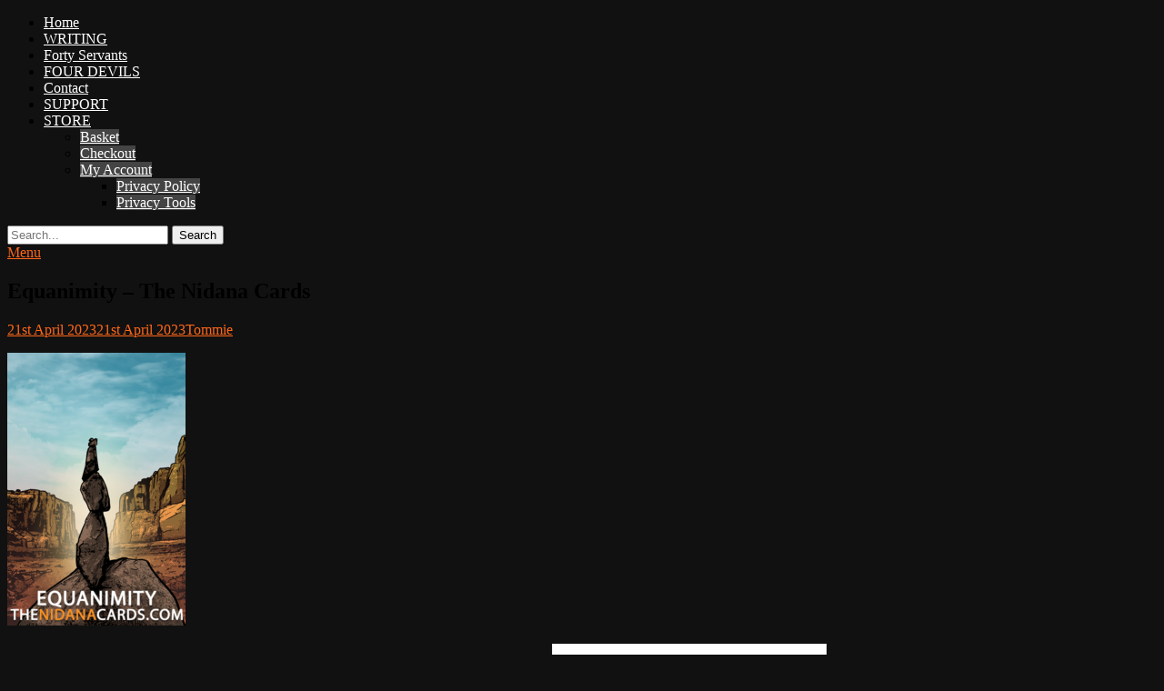

--- FILE ---
content_type: text/html; charset=UTF-8
request_url: https://www.adventuresinwoowoo.com/2023/06/equanimity-the-nidana-cards/24_equanimity/
body_size: 12228
content:
<!DOCTYPE html><html lang="en-GB"><head><script data-no-optimize="1">var litespeed_docref=sessionStorage.getItem("litespeed_docref");litespeed_docref&&(Object.defineProperty(document,"referrer",{get:function(){return litespeed_docref}}),sessionStorage.removeItem("litespeed_docref"));</script> <meta charset="UTF-8"><meta name="viewport" content="width=device-width, initial-scale=1, minimum-scale=1"><link rel="profile" href="http://gmpg.org/xfn/11"><meta name='robots' content='index, follow, max-image-preview:large, max-snippet:-1, max-video-preview:-1' /><title>Equanimity - The Nidana Cards &#8211; Adventures in Woo Woo</title><link rel="canonical" href="https://www.adventuresinwoowoo.com/2023/06/equanimity-the-nidana-cards/24_equanimity/" /><meta property="og:locale" content="en_GB" /><meta property="og:type" content="article" /><meta property="og:title" content="Equanimity - The Nidana Cards &#8211; Adventures in Woo Woo" /><meta property="og:description" content="Equanimity - The Nidana Cards" /><meta property="og:url" content="https://www.adventuresinwoowoo.com/2023/06/equanimity-the-nidana-cards/24_equanimity/" /><meta property="og:site_name" content="Adventures in Woo Woo" /><meta property="article:publisher" content="https://www.facebook.com/adventuresinwoowoo/" /><meta property="article:modified_time" content="2023-04-21T08:56:42+00:00" /><meta property="og:image" content="https://www.adventuresinwoowoo.com/2023/06/equanimity-the-nidana-cards/24_equanimity" /><meta property="og:image:width" content="522" /><meta property="og:image:height" content="800" /><meta property="og:image:type" content="image/png" /><meta name="twitter:card" content="summary_large_image" /><meta name="twitter:site" content="@tommiekelly" /> <script type="application/ld+json" class="yoast-schema-graph">{"@context":"https://schema.org","@graph":[{"@type":"WebPage","@id":"https://www.adventuresinwoowoo.com/2023/06/equanimity-the-nidana-cards/24_equanimity/","url":"https://www.adventuresinwoowoo.com/2023/06/equanimity-the-nidana-cards/24_equanimity/","name":"Equanimity - The Nidana Cards &#8211; Adventures in Woo Woo","isPartOf":{"@id":"https://www.adventuresinwoowoo.com/#website"},"primaryImageOfPage":{"@id":"https://www.adventuresinwoowoo.com/2023/06/equanimity-the-nidana-cards/24_equanimity/#primaryimage"},"image":{"@id":"https://www.adventuresinwoowoo.com/2023/06/equanimity-the-nidana-cards/24_equanimity/#primaryimage"},"thumbnailUrl":"https://www.adventuresinwoowoo.com/wp-content/uploads/2023/04/24_Equanimity.png","datePublished":"2023-04-21T08:56:25+00:00","dateModified":"2023-04-21T08:56:42+00:00","breadcrumb":{"@id":"https://www.adventuresinwoowoo.com/2023/06/equanimity-the-nidana-cards/24_equanimity/#breadcrumb"},"inLanguage":"en-GB","potentialAction":[{"@type":"ReadAction","target":["https://www.adventuresinwoowoo.com/2023/06/equanimity-the-nidana-cards/24_equanimity/"]}]},{"@type":"ImageObject","inLanguage":"en-GB","@id":"https://www.adventuresinwoowoo.com/2023/06/equanimity-the-nidana-cards/24_equanimity/#primaryimage","url":"https://www.adventuresinwoowoo.com/wp-content/uploads/2023/04/24_Equanimity.png","contentUrl":"https://www.adventuresinwoowoo.com/wp-content/uploads/2023/04/24_Equanimity.png","width":522,"height":800,"caption":"Equanimity - The Nidana Cards"},{"@type":"BreadcrumbList","@id":"https://www.adventuresinwoowoo.com/2023/06/equanimity-the-nidana-cards/24_equanimity/#breadcrumb","itemListElement":[{"@type":"ListItem","position":1,"name":"Home","item":"https://www.adventuresinwoowoo.com/"},{"@type":"ListItem","position":2,"name":"Equanimity &#8211; The Nidana Cards","item":"https://www.adventuresinwoowoo.com/2023/06/equanimity-the-nidana-cards/"},{"@type":"ListItem","position":3,"name":"Equanimity &#8211; The Nidana Cards"}]},{"@type":"WebSite","@id":"https://www.adventuresinwoowoo.com/#website","url":"https://www.adventuresinwoowoo.com/","name":"Adventures in Woo Woo","description":"Tommie Kelly: Irish Artist, Musician, &amp; Writer","publisher":{"@id":"https://www.adventuresinwoowoo.com/#organization"},"potentialAction":[{"@type":"SearchAction","target":{"@type":"EntryPoint","urlTemplate":"https://www.adventuresinwoowoo.com/?s={search_term_string}"},"query-input":{"@type":"PropertyValueSpecification","valueRequired":true,"valueName":"search_term_string"}}],"inLanguage":"en-GB"},{"@type":"Organization","@id":"https://www.adventuresinwoowoo.com/#organization","name":"Adventures In Woo Woo","url":"https://www.adventuresinwoowoo.com/","logo":{"@type":"ImageObject","inLanguage":"en-GB","@id":"https://www.adventuresinwoowoo.com/#/schema/logo/image/","url":"https://www.adventuresinwoowoo.com/wp-content/uploads/2017/03/magickprimer_master.png","contentUrl":"https://www.adventuresinwoowoo.com/wp-content/uploads/2017/03/magickprimer_master.png","width":2048,"height":1274,"caption":"Adventures In Woo Woo"},"image":{"@id":"https://www.adventuresinwoowoo.com/#/schema/logo/image/"},"sameAs":["https://www.facebook.com/adventuresinwoowoo/","https://x.com/tommiekelly","https://www.instagram.com/tommiekelly/","https://www.pinterest.com/HolyNumber/","https://www.youtube.com/thetommiekelly"]}]}</script> <link rel="alternate" type="application/rss+xml" title="Adventures in Woo Woo &raquo; Feed" href="https://www.adventuresinwoowoo.com/feed/" /><link rel="alternate" type="application/rss+xml" title="Adventures in Woo Woo &raquo; Comments Feed" href="https://www.adventuresinwoowoo.com/comments/feed/" /><link rel="alternate" title="oEmbed (JSON)" type="application/json+oembed" href="https://www.adventuresinwoowoo.com/wp-json/oembed/1.0/embed?url=https%3A%2F%2Fwww.adventuresinwoowoo.com%2F2023%2F06%2Fequanimity-the-nidana-cards%2F24_equanimity%2F%23main" /><link rel="alternate" title="oEmbed (XML)" type="text/xml+oembed" href="https://www.adventuresinwoowoo.com/wp-json/oembed/1.0/embed?url=https%3A%2F%2Fwww.adventuresinwoowoo.com%2F2023%2F06%2Fequanimity-the-nidana-cards%2F24_equanimity%2F%23main&#038;format=xml" /><style id='wp-img-auto-sizes-contain-inline-css' type='text/css'>img:is([sizes=auto i],[sizes^="auto," i]){contain-intrinsic-size:3000px 1500px}
/*# sourceURL=wp-img-auto-sizes-contain-inline-css */</style><link rel='stylesheet' id='litespeed-cache-dummy-css' href='https://cdn.jsdelivr.net/wp/plugins/litespeed-cache/tags/7.7/assets/css/litespeed-dummy.css' integrity='sha384-BLTnaOD1WooHzU8e2xojA2rYtaZlaplU6r+lJ4+0S5nfZ8fpI/istZlKGf4YW8BE' crossorigin='anonymous' type='text/css' media='all' /><link rel='stylesheet' id='wp-block-library-css' href='https://cdn.jsdelivr.net/gh/wordpress/wordpress@6.9/wp-includes/css/dist/block-library/style.min.css' integrity='sha384-fZmYuynH9J50sIeTvG2qkxqqo4yNr6EB4mNuDViDoLnvmwXTqC/OVUgriADRHL6P' crossorigin='anonymous' type='text/css' media='all' /><style id='wp-block-paragraph-inline-css' type='text/css'>.is-small-text{font-size:.875em}.is-regular-text{font-size:1em}.is-large-text{font-size:2.25em}.is-larger-text{font-size:3em}.has-drop-cap:not(:focus):first-letter{float:left;font-size:8.4em;font-style:normal;font-weight:100;line-height:.68;margin:.05em .1em 0 0;text-transform:uppercase}body.rtl .has-drop-cap:not(:focus):first-letter{float:none;margin-left:.1em}p.has-drop-cap.has-background{overflow:hidden}:root :where(p.has-background){padding:1.25em 2.375em}:where(p.has-text-color:not(.has-link-color)) a{color:inherit}p.has-text-align-left[style*="writing-mode:vertical-lr"],p.has-text-align-right[style*="writing-mode:vertical-rl"]{rotate:180deg}
/*# sourceURL=https://www.adventuresinwoowoo.com/wp-includes/blocks/paragraph/style.min.css */</style><link rel='stylesheet' id='wc-blocks-style-css' href='https://cdn.jsdelivr.net/wp/plugins/woocommerce/tags/10.4.3/assets/client/blocks/wc-blocks.css' integrity='sha384-pOUzmpO/S3cmtTEwuFgFFBnNV2+tGj7NCtjkGPet6jbczATTeSzpm9fzbrgLkyWQ' crossorigin='anonymous' type='text/css' media='all' /><style id='global-styles-inline-css' type='text/css'>:root{--wp--preset--aspect-ratio--square: 1;--wp--preset--aspect-ratio--4-3: 4/3;--wp--preset--aspect-ratio--3-4: 3/4;--wp--preset--aspect-ratio--3-2: 3/2;--wp--preset--aspect-ratio--2-3: 2/3;--wp--preset--aspect-ratio--16-9: 16/9;--wp--preset--aspect-ratio--9-16: 9/16;--wp--preset--color--black: #000000;--wp--preset--color--cyan-bluish-gray: #abb8c3;--wp--preset--color--white: #ffffff;--wp--preset--color--pale-pink: #f78da7;--wp--preset--color--vivid-red: #cf2e2e;--wp--preset--color--luminous-vivid-orange: #ff6900;--wp--preset--color--luminous-vivid-amber: #fcb900;--wp--preset--color--light-green-cyan: #7bdcb5;--wp--preset--color--vivid-green-cyan: #00d084;--wp--preset--color--pale-cyan-blue: #8ed1fc;--wp--preset--color--vivid-cyan-blue: #0693e3;--wp--preset--color--vivid-purple: #9b51e0;--wp--preset--gradient--vivid-cyan-blue-to-vivid-purple: linear-gradient(135deg,rgb(6,147,227) 0%,rgb(155,81,224) 100%);--wp--preset--gradient--light-green-cyan-to-vivid-green-cyan: linear-gradient(135deg,rgb(122,220,180) 0%,rgb(0,208,130) 100%);--wp--preset--gradient--luminous-vivid-amber-to-luminous-vivid-orange: linear-gradient(135deg,rgb(252,185,0) 0%,rgb(255,105,0) 100%);--wp--preset--gradient--luminous-vivid-orange-to-vivid-red: linear-gradient(135deg,rgb(255,105,0) 0%,rgb(207,46,46) 100%);--wp--preset--gradient--very-light-gray-to-cyan-bluish-gray: linear-gradient(135deg,rgb(238,238,238) 0%,rgb(169,184,195) 100%);--wp--preset--gradient--cool-to-warm-spectrum: linear-gradient(135deg,rgb(74,234,220) 0%,rgb(151,120,209) 20%,rgb(207,42,186) 40%,rgb(238,44,130) 60%,rgb(251,105,98) 80%,rgb(254,248,76) 100%);--wp--preset--gradient--blush-light-purple: linear-gradient(135deg,rgb(255,206,236) 0%,rgb(152,150,240) 100%);--wp--preset--gradient--blush-bordeaux: linear-gradient(135deg,rgb(254,205,165) 0%,rgb(254,45,45) 50%,rgb(107,0,62) 100%);--wp--preset--gradient--luminous-dusk: linear-gradient(135deg,rgb(255,203,112) 0%,rgb(199,81,192) 50%,rgb(65,88,208) 100%);--wp--preset--gradient--pale-ocean: linear-gradient(135deg,rgb(255,245,203) 0%,rgb(182,227,212) 50%,rgb(51,167,181) 100%);--wp--preset--gradient--electric-grass: linear-gradient(135deg,rgb(202,248,128) 0%,rgb(113,206,126) 100%);--wp--preset--gradient--midnight: linear-gradient(135deg,rgb(2,3,129) 0%,rgb(40,116,252) 100%);--wp--preset--font-size--small: 13px;--wp--preset--font-size--medium: 20px;--wp--preset--font-size--large: 36px;--wp--preset--font-size--x-large: 42px;--wp--preset--spacing--20: 0.44rem;--wp--preset--spacing--30: 0.67rem;--wp--preset--spacing--40: 1rem;--wp--preset--spacing--50: 1.5rem;--wp--preset--spacing--60: 2.25rem;--wp--preset--spacing--70: 3.38rem;--wp--preset--spacing--80: 5.06rem;--wp--preset--shadow--natural: 6px 6px 9px rgba(0, 0, 0, 0.2);--wp--preset--shadow--deep: 12px 12px 50px rgba(0, 0, 0, 0.4);--wp--preset--shadow--sharp: 6px 6px 0px rgba(0, 0, 0, 0.2);--wp--preset--shadow--outlined: 6px 6px 0px -3px rgb(255, 255, 255), 6px 6px rgb(0, 0, 0);--wp--preset--shadow--crisp: 6px 6px 0px rgb(0, 0, 0);}:where(.is-layout-flex){gap: 0.5em;}:where(.is-layout-grid){gap: 0.5em;}body .is-layout-flex{display: flex;}.is-layout-flex{flex-wrap: wrap;align-items: center;}.is-layout-flex > :is(*, div){margin: 0;}body .is-layout-grid{display: grid;}.is-layout-grid > :is(*, div){margin: 0;}:where(.wp-block-columns.is-layout-flex){gap: 2em;}:where(.wp-block-columns.is-layout-grid){gap: 2em;}:where(.wp-block-post-template.is-layout-flex){gap: 1.25em;}:where(.wp-block-post-template.is-layout-grid){gap: 1.25em;}.has-black-color{color: var(--wp--preset--color--black) !important;}.has-cyan-bluish-gray-color{color: var(--wp--preset--color--cyan-bluish-gray) !important;}.has-white-color{color: var(--wp--preset--color--white) !important;}.has-pale-pink-color{color: var(--wp--preset--color--pale-pink) !important;}.has-vivid-red-color{color: var(--wp--preset--color--vivid-red) !important;}.has-luminous-vivid-orange-color{color: var(--wp--preset--color--luminous-vivid-orange) !important;}.has-luminous-vivid-amber-color{color: var(--wp--preset--color--luminous-vivid-amber) !important;}.has-light-green-cyan-color{color: var(--wp--preset--color--light-green-cyan) !important;}.has-vivid-green-cyan-color{color: var(--wp--preset--color--vivid-green-cyan) !important;}.has-pale-cyan-blue-color{color: var(--wp--preset--color--pale-cyan-blue) !important;}.has-vivid-cyan-blue-color{color: var(--wp--preset--color--vivid-cyan-blue) !important;}.has-vivid-purple-color{color: var(--wp--preset--color--vivid-purple) !important;}.has-black-background-color{background-color: var(--wp--preset--color--black) !important;}.has-cyan-bluish-gray-background-color{background-color: var(--wp--preset--color--cyan-bluish-gray) !important;}.has-white-background-color{background-color: var(--wp--preset--color--white) !important;}.has-pale-pink-background-color{background-color: var(--wp--preset--color--pale-pink) !important;}.has-vivid-red-background-color{background-color: var(--wp--preset--color--vivid-red) !important;}.has-luminous-vivid-orange-background-color{background-color: var(--wp--preset--color--luminous-vivid-orange) !important;}.has-luminous-vivid-amber-background-color{background-color: var(--wp--preset--color--luminous-vivid-amber) !important;}.has-light-green-cyan-background-color{background-color: var(--wp--preset--color--light-green-cyan) !important;}.has-vivid-green-cyan-background-color{background-color: var(--wp--preset--color--vivid-green-cyan) !important;}.has-pale-cyan-blue-background-color{background-color: var(--wp--preset--color--pale-cyan-blue) !important;}.has-vivid-cyan-blue-background-color{background-color: var(--wp--preset--color--vivid-cyan-blue) !important;}.has-vivid-purple-background-color{background-color: var(--wp--preset--color--vivid-purple) !important;}.has-black-border-color{border-color: var(--wp--preset--color--black) !important;}.has-cyan-bluish-gray-border-color{border-color: var(--wp--preset--color--cyan-bluish-gray) !important;}.has-white-border-color{border-color: var(--wp--preset--color--white) !important;}.has-pale-pink-border-color{border-color: var(--wp--preset--color--pale-pink) !important;}.has-vivid-red-border-color{border-color: var(--wp--preset--color--vivid-red) !important;}.has-luminous-vivid-orange-border-color{border-color: var(--wp--preset--color--luminous-vivid-orange) !important;}.has-luminous-vivid-amber-border-color{border-color: var(--wp--preset--color--luminous-vivid-amber) !important;}.has-light-green-cyan-border-color{border-color: var(--wp--preset--color--light-green-cyan) !important;}.has-vivid-green-cyan-border-color{border-color: var(--wp--preset--color--vivid-green-cyan) !important;}.has-pale-cyan-blue-border-color{border-color: var(--wp--preset--color--pale-cyan-blue) !important;}.has-vivid-cyan-blue-border-color{border-color: var(--wp--preset--color--vivid-cyan-blue) !important;}.has-vivid-purple-border-color{border-color: var(--wp--preset--color--vivid-purple) !important;}.has-vivid-cyan-blue-to-vivid-purple-gradient-background{background: var(--wp--preset--gradient--vivid-cyan-blue-to-vivid-purple) !important;}.has-light-green-cyan-to-vivid-green-cyan-gradient-background{background: var(--wp--preset--gradient--light-green-cyan-to-vivid-green-cyan) !important;}.has-luminous-vivid-amber-to-luminous-vivid-orange-gradient-background{background: var(--wp--preset--gradient--luminous-vivid-amber-to-luminous-vivid-orange) !important;}.has-luminous-vivid-orange-to-vivid-red-gradient-background{background: var(--wp--preset--gradient--luminous-vivid-orange-to-vivid-red) !important;}.has-very-light-gray-to-cyan-bluish-gray-gradient-background{background: var(--wp--preset--gradient--very-light-gray-to-cyan-bluish-gray) !important;}.has-cool-to-warm-spectrum-gradient-background{background: var(--wp--preset--gradient--cool-to-warm-spectrum) !important;}.has-blush-light-purple-gradient-background{background: var(--wp--preset--gradient--blush-light-purple) !important;}.has-blush-bordeaux-gradient-background{background: var(--wp--preset--gradient--blush-bordeaux) !important;}.has-luminous-dusk-gradient-background{background: var(--wp--preset--gradient--luminous-dusk) !important;}.has-pale-ocean-gradient-background{background: var(--wp--preset--gradient--pale-ocean) !important;}.has-electric-grass-gradient-background{background: var(--wp--preset--gradient--electric-grass) !important;}.has-midnight-gradient-background{background: var(--wp--preset--gradient--midnight) !important;}.has-small-font-size{font-size: var(--wp--preset--font-size--small) !important;}.has-medium-font-size{font-size: var(--wp--preset--font-size--medium) !important;}.has-large-font-size{font-size: var(--wp--preset--font-size--large) !important;}.has-x-large-font-size{font-size: var(--wp--preset--font-size--x-large) !important;}
/*# sourceURL=global-styles-inline-css */</style><style id='classic-theme-styles-inline-css' type='text/css'>/*! This file is auto-generated */
.wp-block-button__link{color:#fff;background-color:#32373c;border-radius:9999px;box-shadow:none;text-decoration:none;padding:calc(.667em + 2px) calc(1.333em + 2px);font-size:1.125em}.wp-block-file__button{background:#32373c;color:#fff;text-decoration:none}
/*# sourceURL=/wp-includes/css/classic-themes.min.css */</style><link rel='stylesheet' id='woocommerce-layout-css' href='https://cdn.jsdelivr.net/wp/plugins/woocommerce/tags/10.4.3/assets/css/woocommerce-layout.css' integrity='sha384-2mOXf7YUyuwpoHXzMB7BARlPMvF2k1fV/wGz0Wx9w3evX/MUfQmKn8VtlW32W1nb' crossorigin='anonymous' type='text/css' media='all' /><link rel='stylesheet' id='woocommerce-smallscreen-css' href='https://cdn.jsdelivr.net/wp/plugins/woocommerce/tags/10.4.3/assets/css/woocommerce-smallscreen.css' integrity='sha384-nqyNOv9DFjL/w5A9Ogc9bWflnAWnKUaAXiD8nisMYT+bUPf/3ruMXgv8r3Qz5xi2' crossorigin='anonymous' type='text/css' media='only screen and (max-width: 768px)' /><link rel='stylesheet' id='woocommerce-general-css' href='https://cdn.jsdelivr.net/wp/plugins/woocommerce/tags/10.4.3/assets/css/woocommerce.css' integrity='sha384-1w0QNksF5ucf5ijH//4A0kPEmpwnCllJm60VEs1u0ZroJQa/lLi2WYjpWX3z5sXc' crossorigin='anonymous' type='text/css' media='all' /><style id='woocommerce-inline-inline-css' type='text/css'>.woocommerce form .form-row .required { visibility: visible; }
/*# sourceURL=woocommerce-inline-inline-css */</style> <script type="litespeed/javascript" data-src="https://cdn.jsdelivr.net/npm/jquery@3.7.1/dist/jquery.min.js" id="jquery-core-js"></script> <script id="jquery-core-js-after" type="litespeed/javascript">try{jQuery.noConflict()}catch(e){}</script> <script type="litespeed/javascript" data-src="https://cdn.jsdelivr.net/gh/wordpress/wordpress@6.9/wp-includes/js/jquery/jquery-migrate.min.js" id="jquery-migrate-js"></script> <script type="text/javascript" src="https://cdn.jsdelivr.net/wp/plugins/woocommerce/tags/10.4.3/assets/js/jquery-blockui/jquery.blockUI.min.js" id="wc-jquery-blockui-js" defer="defer" data-wp-strategy="defer"></script> <script id="wc-add-to-cart-js-extra" type="litespeed/javascript">var wc_add_to_cart_params={"ajax_url":"/wp-admin/admin-ajax.php","wc_ajax_url":"/?wc-ajax=%%endpoint%%","i18n_view_cart":"View basket","cart_url":"https://www.adventuresinwoowoo.com/basket/","is_cart":"","cart_redirect_after_add":"no"}</script> <script type="text/javascript" src="https://cdn.jsdelivr.net/wp/plugins/woocommerce/tags/10.4.3/assets/js/frontend/add-to-cart.min.js" id="wc-add-to-cart-js" defer="defer" data-wp-strategy="defer"></script> <script type="text/javascript" src="https://cdn.jsdelivr.net/wp/plugins/woocommerce/tags/10.4.3/assets/js/js-cookie/js.cookie.min.js" id="wc-js-cookie-js" defer="defer" data-wp-strategy="defer"></script> <script id="woocommerce-js-extra" type="litespeed/javascript">var woocommerce_params={"ajax_url":"/wp-admin/admin-ajax.php","wc_ajax_url":"/?wc-ajax=%%endpoint%%","i18n_password_show":"Show password","i18n_password_hide":"Hide password"}</script> <script type="text/javascript" src="https://cdn.jsdelivr.net/wp/plugins/woocommerce/tags/10.4.3/assets/js/frontend/woocommerce.min.js" id="woocommerce-js" defer="defer" data-wp-strategy="defer"></script> <link rel="https://api.w.org/" href="https://www.adventuresinwoowoo.com/wp-json/" /><link rel="alternate" title="JSON" type="application/json" href="https://www.adventuresinwoowoo.com/wp-json/wp/v2/media/24237" /><link rel="EditURI" type="application/rsd+xml" title="RSD" href="https://www.adventuresinwoowoo.com/xmlrpc.php?rsd" /><meta name="generator" content="WordPress 6.9" /><meta name="generator" content="WooCommerce 10.4.3" /><link rel='shortlink' href='https://www.adventuresinwoowoo.com/?p=24237' />
<noscript><style>.woocommerce-product-gallery{ opacity: 1 !important; }</style></noscript><style type="text/css" id="custom-background-css">body.custom-background { background-color: #111111; }</style>
<style type="text/css" media="screen">.site-title a, .site-description { color: #blank; }
a { color: #ff6719; }
.site-title a:hover, .site-title a:focus { color: #ff6719; }
#main .entry-title a:hover, #main .entry-title a:focus { color: #ff6719; }
#main .entry-meta a:hover, #main .entry-meta a:focus { color: #ff6719; }
.sidebar-primary a:hover, .sidebar-primary a:focus { color: #ff6719; }
.main-pagination a:hover, .main-pagination a:focus, .site-main #infinite-handle span button:hover, .site-main #infinite-handle span button:focus, .main-pagination .pagination .current, .main-pagination .wp-pagenavi span.current, .main-pagination .wp-pagenavi a:hover, .main-pagination .wp-pagenavi a:focus, .main-pagination #wp_page_numbers ul li a:hover, .main-pagination #wp_page_numbers ul li a:focus { background-color: #ff6719; border-color: #ff6719; color: #ffffff; }
#promotion-message a { color: #ff6719; }
#promotion-message .right a { background-color: #ff6719; border-color: #ff6719; color: #ffffff;  }
#promotion-message .right a:hover, #promotion-message .right a:focus { background-color: #ffffff; border-color: #ff6719; color: #ff6719;  }
#scrollup:hover, #scrollup:focus { background-color: #ff6719; border-color: #ff6719; color: #ffffff; }
#feature-slider .readmore a:hover, #feature-slider .readmore a:focus { background-color: #ff6719; border-color: #ff6719; color: #ffffff; }
#header-highlights-content .entry-title a:hover, #header-highlights-content .entry-title a:focus, #header-highlights-content .entry-meta a:hover, #header-highlights-content .entry-meta a:focus { color: #ff6719; }
#header-highlights-content a:hover, #header-highlights-content a:focus, #header-highlights-content .entry-title a:hover, #header-highlights-content .entry-title a:focus { color: #ff6719; }
#header-highlights-content .entry-meta a:hover, #header-highlights-content .entry-meta a:focus { color: #ff6719; }
#hero-section a { color: #ff6719; }
#featured-content a { color: #ff6719; }
.nav-primary .menu a { background-color: transparent; color: #ffffff; }
.nav-primary .menu li a:hover, .nav-primary .menu li a:focus, .nav-primary .menu li:hover > a, .nav-primary .menu li:focus > a, .nav-primary .menu .current-menu-item > a, .nav-primary .menu .current-menu-ancestor > a, .nav-primary .menu .current_page_item > a, .nav-primary .menu .current_page_ancestor > a { background-color: transparent; color: #ff6719; }
.nav-primary .menu .sub-menu a, .nav-primary .menu .children a { background-color: #444444; color: #ffffff; }
.nav-primary .menu .sub-menu a:hover, .nav-primary .menu .sub-menu a:focus, .nav-primary .menu .children a:hover, .nav-primary .menu .children a:focus { background-color: #444444; color: #e8554e; }
.secondary-menu.mobile-menu-anchor a.genericon-menu:hover, .secondary-menu.mobile-menu-anchor a.genericon-menu:focus { background-color: transparent; color: #ff6719; }
#colophon .nav-footer a { background-color: transparent; color: #ffffff; }
#colophon .nav-footer a:hover, #colophon .nav-footer a:focus, #colophon .nav-footer .current-menu-item a, #colophon .nav-footer .current_page_item a { background-color: transparent; color: #ff6719; }
#supplementary { background-image: none; }
#featured-content {
background-image: url("https://www.adventuresinwoowoo.com/wp-content/uploads/2017/06/FEATURE-1.jpg");
}#logo-slider { background-image: url("https://www.adventuresinwoowoo.com/wp-content/themes/parallax-frame/images/gallery/bg-logo-slider.jpg"); }</style></head><body class="attachment wp-singular attachment-template-default single single-attachment postid-24237 attachmentid-24237 attachment-png custom-background wp-theme-parallax-frame-pro theme-parallax-frame-pro woocommerce-no-js group-blog two-columns content-left excerpt-image-left header-bg mobile-menu-one primary-search-enabled"><div id="page" class="hfeed site"><header id="masthead" class="fixed-header" role="banner"><div class="wrapper"><div id="site-branding"><div id="site-header" class="screen-reader-text"><p class="site-title"><a href="https://www.adventuresinwoowoo.com/">Adventures in Woo Woo</a></p><p class="site-description">Tommie Kelly: Irish Artist, Musician, &amp; Writer</p></div></div><nav id="site-navigation" class="nav-primary" role="navigation"><h2 class="screen-reader-text">Primary Menu</h2><ul id="menu-main" class="menu parallax-frame-nav-menu"><li id="menu-item-102" class="menu-item menu-item-type-custom menu-item-object-custom menu-item-home menu-item-102"><a href="https://www.adventuresinwoowoo.com">Home</a></li><li id="menu-item-23862" class="menu-item menu-item-type-post_type menu-item-object-page menu-item-23862"><a href="https://www.adventuresinwoowoo.com/newsletter/">WRITING</a></li><li id="menu-item-1976" class="menu-item menu-item-type-post_type menu-item-object-page menu-item-1976"><a href="https://www.adventuresinwoowoo.com/thefortyservants/">Forty Servants</a></li><li id="menu-item-4253" class="menu-item menu-item-type-post_type menu-item-object-post menu-item-4253"><a href="https://www.adventuresinwoowoo.com/2017/10/four-devils/">FOUR DEVILS</a></li><li id="menu-item-2549" class="menu-item menu-item-type-post_type menu-item-object-page menu-item-2549"><a href="https://www.adventuresinwoowoo.com/contact/">Contact</a></li><li id="menu-item-6827" class="menu-item menu-item-type-post_type menu-item-object-page menu-item-6827"><a href="https://www.adventuresinwoowoo.com/support-2/">SUPPORT</a></li><li id="menu-item-24736" class="menu-item menu-item-type-post_type menu-item-object-page menu-item-has-children menu-item-24736"><a href="https://www.adventuresinwoowoo.com/shop/">STORE</a><ul class="sub-menu"><li id="menu-item-24731" class="menu-item menu-item-type-post_type menu-item-object-page menu-item-24731"><a href="https://www.adventuresinwoowoo.com/basket/">Basket</a></li><li id="menu-item-24732" class="menu-item menu-item-type-post_type menu-item-object-page menu-item-24732"><a href="https://www.adventuresinwoowoo.com/checkout/">Checkout</a></li><li id="menu-item-24733" class="menu-item menu-item-type-post_type menu-item-object-page menu-item-has-children menu-item-24733"><a href="https://www.adventuresinwoowoo.com/my-account/">My Account</a><ul class="sub-menu"><li id="menu-item-24734" class="menu-item menu-item-type-post_type menu-item-object-page menu-item-24734"><a href="https://www.adventuresinwoowoo.com/privacy-policy/">Privacy Policy</a></li><li id="menu-item-24735" class="menu-item menu-item-type-post_type menu-item-object-page menu-item-24735"><a href="https://www.adventuresinwoowoo.com/privacy-tools/">Privacy Tools</a></li></ul></li></ul></li></ul><div class="primary-search-icon"><div id="search-toggle" class="genericon">
<a class="screen-reader-text" href="#search-container">Search</a></div><div id="search-container" class="displaynone"><form role="search" method="get" class="search-form" action="https://www.adventuresinwoowoo.com/">
<label>
<span class="screen-reader-text"></span>
<input type="search" class="search-field" placeholder="Search..." value="" name="s" title="">
</label>
<input type="submit" class="search-submit" value="Search"></form></div></div><div id="mobile-header-right-menu" class="mobile-menu-anchor primary-menu">
<a href="#mobile-header-right-nav" id="header-right-menu" class="genericon genericon-menu">
<span class="mobile-menu-text">Menu</span>
</a></div></nav></div></header><aside role="complementary" class="sidebar sidebar-before-content widget-area"><div class="wrapper"></div></aside><div id="content" class="site-content"><div class="wrapper"><main id="main" class="site-main" role="main"><article id="post-24237" class="post-24237 attachment type-attachment status-inherit hentry"><div class="entry-container"><header class="entry-header"><h1 class="entry-title">Equanimity &#8211; The Nidana Cards</h1><p class="entry-meta"><span class="posted-on"><span class="screen-reader-text">Posted on</span><a href="https://www.adventuresinwoowoo.com/2023/06/equanimity-the-nidana-cards/24_equanimity/#main" rel="bookmark"><time class="entry-date published" datetime="2023-04-21T09:56:25+01:00">21st April 2023</time><time class="updated" datetime="2023-04-21T09:56:42+01:00">21st April 2023</time></a></span><span class="byline"><span class="author vcard"><span class="screen-reader-text">Author</span><a class="url fn n" href="https://www.adventuresinwoowoo.com/author/tommiekelly/">Tommie</a></span></span></p></header><div class="entry-content"><p class="attachment"><a href='https://www.adventuresinwoowoo.com/wp-content/uploads/2023/04/24_Equanimity.png'><img data-lazyloaded="1" src="[data-uri]" fetchpriority="high" decoding="async" width="196" height="300" data-src="https://www.adventuresinwoowoo.com/wp-content/uploads/2023/04/24_Equanimity-196x300.png" class="attachment-medium size-medium" alt="Equanimity - The Nidana Cards" data-srcset="https://www.adventuresinwoowoo.com/wp-content/uploads/2023/04/24_Equanimity-196x300.png 196w, https://www.adventuresinwoowoo.com/wp-content/uploads/2023/04/24_Equanimity.png 522w" data-sizes="(max-width: 196px) 100vw, 196px" /></a></p></div><footer class="entry-footer"><p class="entry-meta"></p></footer></div></article></main><aside class="sidebar sidebar-primary widget-area" role="complementary"><section id="block-9" class="widget widget_block"><div class="widget-wrap"><div align="center">JOIN THE AIWW NEWSLETTER
<iframe data-lazyloaded="1" src="about:blank" data-litespeed-src="https://tommiekelly.substack.com/embed" style="border:1px solid #EEE; background:white;" scrolling="no"></iframe></div></div></section><section id="text-22" class="widget widget_text"><div class="widget-wrap"><div class="textwidget"><div align="center">
<a href="https://www.patreon.com/tommiekelly"><img data-lazyloaded="1" src="[data-uri]" width="700" height="300" class="size-large wp-image-1261" data-src="https://www.adventuresinwoowoo.com/wp-content/uploads/2017/05/logo-Patreon-700-BLACK.jpg" alt="The Forty Servants Deck Info" /></a>
<br></div></div></div></section><section id="text-14" class="widget widget_text"><div class="widget-wrap"><div class="textwidget"><a href="https://www.adventuresinwoowoo.com/thefortyservants/"><img data-lazyloaded="1" src="[data-uri]" width="1190" height="1192" class="size-large wp-image-1261" data-src="https://www.adventuresinwoowoo.com/wp-content/uploads/2017/02/fortyservantsdeck.png" alt="The Forty Servants Deck Info" /></a></div></div></div></section><section id="block-8" class="widget widget_block widget_text"><div class="widget-wrap"><p></p></div></section></aside></div></div><footer id="colophon" class="site-footer" role="contentinfo"><div id="site-generator" class="two"><div class="wrapper"><div id="footer-left-content" class="copyright">Copyright &copy; 2026 <a href="https://www.adventuresinwoowoo.com/">Adventures in Woo Woo</a>. All Rights Reserved.</div><div id="footer-right-content" class="powered">Theme: <a target="_blank" href="https://catchthemes.com/themes/parallax-frame-pro/">Parallax Frame Pro</a></div></div></div></footer></div>
<a href="#masthead" id="scrollup" class="genericon"><span class="screen-reader-text">Scroll Up</span></a><nav id="mobile-header-right-nav" class="mobile-menu" role="navigation"><ul id="header-left-nav" class="menu primary"><li class="menu-item menu-item-type-custom menu-item-object-custom menu-item-home menu-item-102"><a href="https://www.adventuresinwoowoo.com">Home</a></li><li class="menu-item menu-item-type-post_type menu-item-object-page menu-item-23862"><a href="https://www.adventuresinwoowoo.com/newsletter/">WRITING</a></li><li class="menu-item menu-item-type-post_type menu-item-object-page menu-item-1976"><a href="https://www.adventuresinwoowoo.com/thefortyservants/">Forty Servants</a></li><li class="menu-item menu-item-type-post_type menu-item-object-post menu-item-4253"><a href="https://www.adventuresinwoowoo.com/2017/10/four-devils/">FOUR DEVILS</a></li><li class="menu-item menu-item-type-post_type menu-item-object-page menu-item-2549"><a href="https://www.adventuresinwoowoo.com/contact/">Contact</a></li><li class="menu-item menu-item-type-post_type menu-item-object-page menu-item-6827"><a href="https://www.adventuresinwoowoo.com/support-2/">SUPPORT</a></li><li class="menu-item menu-item-type-post_type menu-item-object-page menu-item-has-children menu-item-24736"><a href="https://www.adventuresinwoowoo.com/shop/">STORE</a><ul class="sub-menu"><li class="menu-item menu-item-type-post_type menu-item-object-page menu-item-24731"><a href="https://www.adventuresinwoowoo.com/basket/">Basket</a></li><li class="menu-item menu-item-type-post_type menu-item-object-page menu-item-24732"><a href="https://www.adventuresinwoowoo.com/checkout/">Checkout</a></li><li class="menu-item menu-item-type-post_type menu-item-object-page menu-item-has-children menu-item-24733"><a href="https://www.adventuresinwoowoo.com/my-account/">My Account</a><ul class="sub-menu"><li class="menu-item menu-item-type-post_type menu-item-object-page menu-item-24734"><a href="https://www.adventuresinwoowoo.com/privacy-policy/">Privacy Policy</a></li><li class="menu-item menu-item-type-post_type menu-item-object-page menu-item-24735"><a href="https://www.adventuresinwoowoo.com/privacy-tools/">Privacy Tools</a></li></ul></li></ul></li></ul></nav> <script type="speculationrules">{"prefetch":[{"source":"document","where":{"and":[{"href_matches":"/*"},{"not":{"href_matches":["/wp-*.php","/wp-admin/*","/wp-content/uploads/*","/wp-content/*","/wp-content/plugins/*","/wp-content/themes/parallax-frame-pro/*","/*\\?(.+)"]}},{"not":{"selector_matches":"a[rel~=\"nofollow\"]"}},{"not":{"selector_matches":".no-prefetch, .no-prefetch a"}}]},"eagerness":"conservative"}]}</script> <script type="litespeed/javascript">(function(){var c=document.body.className;c=c.replace(/woocommerce-no-js/,'woocommerce-js');document.body.className=c})()</script> <script id="donot-sell-form-js-extra" type="litespeed/javascript">var localized_donot_sell_form={"admin_donot_sell_ajax_url":"https://www.adventuresinwoowoo.com/wp-admin/admin-ajax.php"}</script> <script type="litespeed/javascript" data-src="https://cdn.jsdelivr.net/wp/plugins/gdpr-framework/tags/2.2.0/assets/js/gdpr-donotsell.js" id="donot-sell-form-js"></script> <script type="litespeed/javascript" data-src="https://cdn.jsdelivr.net/wp/plugins/woocommerce/tags/10.4.3/assets/js/sourcebuster/sourcebuster.min.js" id="sourcebuster-js-js"></script> <script id="wc-order-attribution-js-extra" type="litespeed/javascript">var wc_order_attribution={"params":{"lifetime":1.0e-5,"session":30,"base64":!1,"ajaxurl":"https://www.adventuresinwoowoo.com/wp-admin/admin-ajax.php","prefix":"wc_order_attribution_","allowTracking":!0},"fields":{"source_type":"current.typ","referrer":"current_add.rf","utm_campaign":"current.cmp","utm_source":"current.src","utm_medium":"current.mdm","utm_content":"current.cnt","utm_id":"current.id","utm_term":"current.trm","utm_source_platform":"current.plt","utm_creative_format":"current.fmt","utm_marketing_tactic":"current.tct","session_entry":"current_add.ep","session_start_time":"current_add.fd","session_pages":"session.pgs","session_count":"udata.vst","user_agent":"udata.uag"}}</script> <script type="litespeed/javascript" data-src="https://cdn.jsdelivr.net/wp/plugins/woocommerce/tags/10.4.3/assets/js/frontend/order-attribution.min.js" id="wc-order-attribution-js"></script> <script data-no-optimize="1">window.lazyLoadOptions=Object.assign({},{threshold:300},window.lazyLoadOptions||{});!function(t,e){"object"==typeof exports&&"undefined"!=typeof module?module.exports=e():"function"==typeof define&&define.amd?define(e):(t="undefined"!=typeof globalThis?globalThis:t||self).LazyLoad=e()}(this,function(){"use strict";function e(){return(e=Object.assign||function(t){for(var e=1;e<arguments.length;e++){var n,a=arguments[e];for(n in a)Object.prototype.hasOwnProperty.call(a,n)&&(t[n]=a[n])}return t}).apply(this,arguments)}function o(t){return e({},at,t)}function l(t,e){return t.getAttribute(gt+e)}function c(t){return l(t,vt)}function s(t,e){return function(t,e,n){e=gt+e;null!==n?t.setAttribute(e,n):t.removeAttribute(e)}(t,vt,e)}function i(t){return s(t,null),0}function r(t){return null===c(t)}function u(t){return c(t)===_t}function d(t,e,n,a){t&&(void 0===a?void 0===n?t(e):t(e,n):t(e,n,a))}function f(t,e){et?t.classList.add(e):t.className+=(t.className?" ":"")+e}function _(t,e){et?t.classList.remove(e):t.className=t.className.replace(new RegExp("(^|\\s+)"+e+"(\\s+|$)")," ").replace(/^\s+/,"").replace(/\s+$/,"")}function g(t){return t.llTempImage}function v(t,e){!e||(e=e._observer)&&e.unobserve(t)}function b(t,e){t&&(t.loadingCount+=e)}function p(t,e){t&&(t.toLoadCount=e)}function n(t){for(var e,n=[],a=0;e=t.children[a];a+=1)"SOURCE"===e.tagName&&n.push(e);return n}function h(t,e){(t=t.parentNode)&&"PICTURE"===t.tagName&&n(t).forEach(e)}function a(t,e){n(t).forEach(e)}function m(t){return!!t[lt]}function E(t){return t[lt]}function I(t){return delete t[lt]}function y(e,t){var n;m(e)||(n={},t.forEach(function(t){n[t]=e.getAttribute(t)}),e[lt]=n)}function L(a,t){var o;m(a)&&(o=E(a),t.forEach(function(t){var e,n;e=a,(t=o[n=t])?e.setAttribute(n,t):e.removeAttribute(n)}))}function k(t,e,n){f(t,e.class_loading),s(t,st),n&&(b(n,1),d(e.callback_loading,t,n))}function A(t,e,n){n&&t.setAttribute(e,n)}function O(t,e){A(t,rt,l(t,e.data_sizes)),A(t,it,l(t,e.data_srcset)),A(t,ot,l(t,e.data_src))}function w(t,e,n){var a=l(t,e.data_bg_multi),o=l(t,e.data_bg_multi_hidpi);(a=nt&&o?o:a)&&(t.style.backgroundImage=a,n=n,f(t=t,(e=e).class_applied),s(t,dt),n&&(e.unobserve_completed&&v(t,e),d(e.callback_applied,t,n)))}function x(t,e){!e||0<e.loadingCount||0<e.toLoadCount||d(t.callback_finish,e)}function M(t,e,n){t.addEventListener(e,n),t.llEvLisnrs[e]=n}function N(t){return!!t.llEvLisnrs}function z(t){if(N(t)){var e,n,a=t.llEvLisnrs;for(e in a){var o=a[e];n=e,o=o,t.removeEventListener(n,o)}delete t.llEvLisnrs}}function C(t,e,n){var a;delete t.llTempImage,b(n,-1),(a=n)&&--a.toLoadCount,_(t,e.class_loading),e.unobserve_completed&&v(t,n)}function R(i,r,c){var l=g(i)||i;N(l)||function(t,e,n){N(t)||(t.llEvLisnrs={});var a="VIDEO"===t.tagName?"loadeddata":"load";M(t,a,e),M(t,"error",n)}(l,function(t){var e,n,a,o;n=r,a=c,o=u(e=i),C(e,n,a),f(e,n.class_loaded),s(e,ut),d(n.callback_loaded,e,a),o||x(n,a),z(l)},function(t){var e,n,a,o;n=r,a=c,o=u(e=i),C(e,n,a),f(e,n.class_error),s(e,ft),d(n.callback_error,e,a),o||x(n,a),z(l)})}function T(t,e,n){var a,o,i,r,c;t.llTempImage=document.createElement("IMG"),R(t,e,n),m(c=t)||(c[lt]={backgroundImage:c.style.backgroundImage}),i=n,r=l(a=t,(o=e).data_bg),c=l(a,o.data_bg_hidpi),(r=nt&&c?c:r)&&(a.style.backgroundImage='url("'.concat(r,'")'),g(a).setAttribute(ot,r),k(a,o,i)),w(t,e,n)}function G(t,e,n){var a;R(t,e,n),a=e,e=n,(t=Et[(n=t).tagName])&&(t(n,a),k(n,a,e))}function D(t,e,n){var a;a=t,(-1<It.indexOf(a.tagName)?G:T)(t,e,n)}function S(t,e,n){var a;t.setAttribute("loading","lazy"),R(t,e,n),a=e,(e=Et[(n=t).tagName])&&e(n,a),s(t,_t)}function V(t){t.removeAttribute(ot),t.removeAttribute(it),t.removeAttribute(rt)}function j(t){h(t,function(t){L(t,mt)}),L(t,mt)}function F(t){var e;(e=yt[t.tagName])?e(t):m(e=t)&&(t=E(e),e.style.backgroundImage=t.backgroundImage)}function P(t,e){var n;F(t),n=e,r(e=t)||u(e)||(_(e,n.class_entered),_(e,n.class_exited),_(e,n.class_applied),_(e,n.class_loading),_(e,n.class_loaded),_(e,n.class_error)),i(t),I(t)}function U(t,e,n,a){var o;n.cancel_on_exit&&(c(t)!==st||"IMG"===t.tagName&&(z(t),h(o=t,function(t){V(t)}),V(o),j(t),_(t,n.class_loading),b(a,-1),i(t),d(n.callback_cancel,t,e,a)))}function $(t,e,n,a){var o,i,r=(i=t,0<=bt.indexOf(c(i)));s(t,"entered"),f(t,n.class_entered),_(t,n.class_exited),o=t,i=a,n.unobserve_entered&&v(o,i),d(n.callback_enter,t,e,a),r||D(t,n,a)}function q(t){return t.use_native&&"loading"in HTMLImageElement.prototype}function H(t,o,i){t.forEach(function(t){return(a=t).isIntersecting||0<a.intersectionRatio?$(t.target,t,o,i):(e=t.target,n=t,a=o,t=i,void(r(e)||(f(e,a.class_exited),U(e,n,a,t),d(a.callback_exit,e,n,t))));var e,n,a})}function B(e,n){var t;tt&&!q(e)&&(n._observer=new IntersectionObserver(function(t){H(t,e,n)},{root:(t=e).container===document?null:t.container,rootMargin:t.thresholds||t.threshold+"px"}))}function J(t){return Array.prototype.slice.call(t)}function K(t){return t.container.querySelectorAll(t.elements_selector)}function Q(t){return c(t)===ft}function W(t,e){return e=t||K(e),J(e).filter(r)}function X(e,t){var n;(n=K(e),J(n).filter(Q)).forEach(function(t){_(t,e.class_error),i(t)}),t.update()}function t(t,e){var n,a,t=o(t);this._settings=t,this.loadingCount=0,B(t,this),n=t,a=this,Y&&window.addEventListener("online",function(){X(n,a)}),this.update(e)}var Y="undefined"!=typeof window,Z=Y&&!("onscroll"in window)||"undefined"!=typeof navigator&&/(gle|ing|ro)bot|crawl|spider/i.test(navigator.userAgent),tt=Y&&"IntersectionObserver"in window,et=Y&&"classList"in document.createElement("p"),nt=Y&&1<window.devicePixelRatio,at={elements_selector:".lazy",container:Z||Y?document:null,threshold:300,thresholds:null,data_src:"src",data_srcset:"srcset",data_sizes:"sizes",data_bg:"bg",data_bg_hidpi:"bg-hidpi",data_bg_multi:"bg-multi",data_bg_multi_hidpi:"bg-multi-hidpi",data_poster:"poster",class_applied:"applied",class_loading:"litespeed-loading",class_loaded:"litespeed-loaded",class_error:"error",class_entered:"entered",class_exited:"exited",unobserve_completed:!0,unobserve_entered:!1,cancel_on_exit:!0,callback_enter:null,callback_exit:null,callback_applied:null,callback_loading:null,callback_loaded:null,callback_error:null,callback_finish:null,callback_cancel:null,use_native:!1},ot="src",it="srcset",rt="sizes",ct="poster",lt="llOriginalAttrs",st="loading",ut="loaded",dt="applied",ft="error",_t="native",gt="data-",vt="ll-status",bt=[st,ut,dt,ft],pt=[ot],ht=[ot,ct],mt=[ot,it,rt],Et={IMG:function(t,e){h(t,function(t){y(t,mt),O(t,e)}),y(t,mt),O(t,e)},IFRAME:function(t,e){y(t,pt),A(t,ot,l(t,e.data_src))},VIDEO:function(t,e){a(t,function(t){y(t,pt),A(t,ot,l(t,e.data_src))}),y(t,ht),A(t,ct,l(t,e.data_poster)),A(t,ot,l(t,e.data_src)),t.load()}},It=["IMG","IFRAME","VIDEO"],yt={IMG:j,IFRAME:function(t){L(t,pt)},VIDEO:function(t){a(t,function(t){L(t,pt)}),L(t,ht),t.load()}},Lt=["IMG","IFRAME","VIDEO"];return t.prototype={update:function(t){var e,n,a,o=this._settings,i=W(t,o);{if(p(this,i.length),!Z&&tt)return q(o)?(e=o,n=this,i.forEach(function(t){-1!==Lt.indexOf(t.tagName)&&S(t,e,n)}),void p(n,0)):(t=this._observer,o=i,t.disconnect(),a=t,void o.forEach(function(t){a.observe(t)}));this.loadAll(i)}},destroy:function(){this._observer&&this._observer.disconnect(),K(this._settings).forEach(function(t){I(t)}),delete this._observer,delete this._settings,delete this.loadingCount,delete this.toLoadCount},loadAll:function(t){var e=this,n=this._settings;W(t,n).forEach(function(t){v(t,e),D(t,n,e)})},restoreAll:function(){var e=this._settings;K(e).forEach(function(t){P(t,e)})}},t.load=function(t,e){e=o(e);D(t,e)},t.resetStatus=function(t){i(t)},t}),function(t,e){"use strict";function n(){e.body.classList.add("litespeed_lazyloaded")}function a(){console.log("[LiteSpeed] Start Lazy Load"),o=new LazyLoad(Object.assign({},t.lazyLoadOptions||{},{elements_selector:"[data-lazyloaded]",callback_finish:n})),i=function(){o.update()},t.MutationObserver&&new MutationObserver(i).observe(e.documentElement,{childList:!0,subtree:!0,attributes:!0})}var o,i;t.addEventListener?t.addEventListener("load",a,!1):t.attachEvent("onload",a)}(window,document);</script><script data-no-optimize="1">window.litespeed_ui_events=window.litespeed_ui_events||["mouseover","click","keydown","wheel","touchmove","touchstart"];var urlCreator=window.URL||window.webkitURL;function litespeed_load_delayed_js_force(){console.log("[LiteSpeed] Start Load JS Delayed"),litespeed_ui_events.forEach(e=>{window.removeEventListener(e,litespeed_load_delayed_js_force,{passive:!0})}),document.querySelectorAll("iframe[data-litespeed-src]").forEach(e=>{e.setAttribute("src",e.getAttribute("data-litespeed-src"))}),"loading"==document.readyState?window.addEventListener("DOMContentLoaded",litespeed_load_delayed_js):litespeed_load_delayed_js()}litespeed_ui_events.forEach(e=>{window.addEventListener(e,litespeed_load_delayed_js_force,{passive:!0})});async function litespeed_load_delayed_js(){let t=[];for(var d in document.querySelectorAll('script[type="litespeed/javascript"]').forEach(e=>{t.push(e)}),t)await new Promise(e=>litespeed_load_one(t[d],e));document.dispatchEvent(new Event("DOMContentLiteSpeedLoaded")),window.dispatchEvent(new Event("DOMContentLiteSpeedLoaded"))}function litespeed_load_one(t,e){console.log("[LiteSpeed] Load ",t);var d=document.createElement("script");d.addEventListener("load",e),d.addEventListener("error",e),t.getAttributeNames().forEach(e=>{"type"!=e&&d.setAttribute("data-src"==e?"src":e,t.getAttribute(e))});let a=!(d.type="text/javascript");!d.src&&t.textContent&&(d.src=litespeed_inline2src(t.textContent),a=!0),t.after(d),t.remove(),a&&e()}function litespeed_inline2src(t){try{var d=urlCreator.createObjectURL(new Blob([t.replace(/^(?:<!--)?(.*?)(?:-->)?$/gm,"$1")],{type:"text/javascript"}))}catch(e){d="data:text/javascript;base64,"+btoa(t.replace(/^(?:<!--)?(.*?)(?:-->)?$/gm,"$1"))}return d}</script><script data-no-optimize="1">var litespeed_vary=document.cookie.replace(/(?:(?:^|.*;\s*)_lscache_vary\s*\=\s*([^;]*).*$)|^.*$/,"");litespeed_vary||fetch("/wp-content/plugins/litespeed-cache/guest.vary.php",{method:"POST",cache:"no-cache",redirect:"follow"}).then(e=>e.json()).then(e=>{console.log(e),e.hasOwnProperty("reload")&&"yes"==e.reload&&(sessionStorage.setItem("litespeed_docref",document.referrer),window.location.reload(!0))});</script><script data-optimized="1" type="litespeed/javascript" data-src="https://www.adventuresinwoowoo.com/wp-content/litespeed/js/d599c3601d828b1430eab7308054ecdc.js?ver=63e22"></script></body></html>
<!-- Page optimized by LiteSpeed Cache @2026-01-20 14:43:59 -->

<!-- Page supported by LiteSpeed Cache 7.7 on 2026-01-20 14:43:59 -->
<!-- Guest Mode -->
<!-- QUIC.cloud UCSS in queue -->